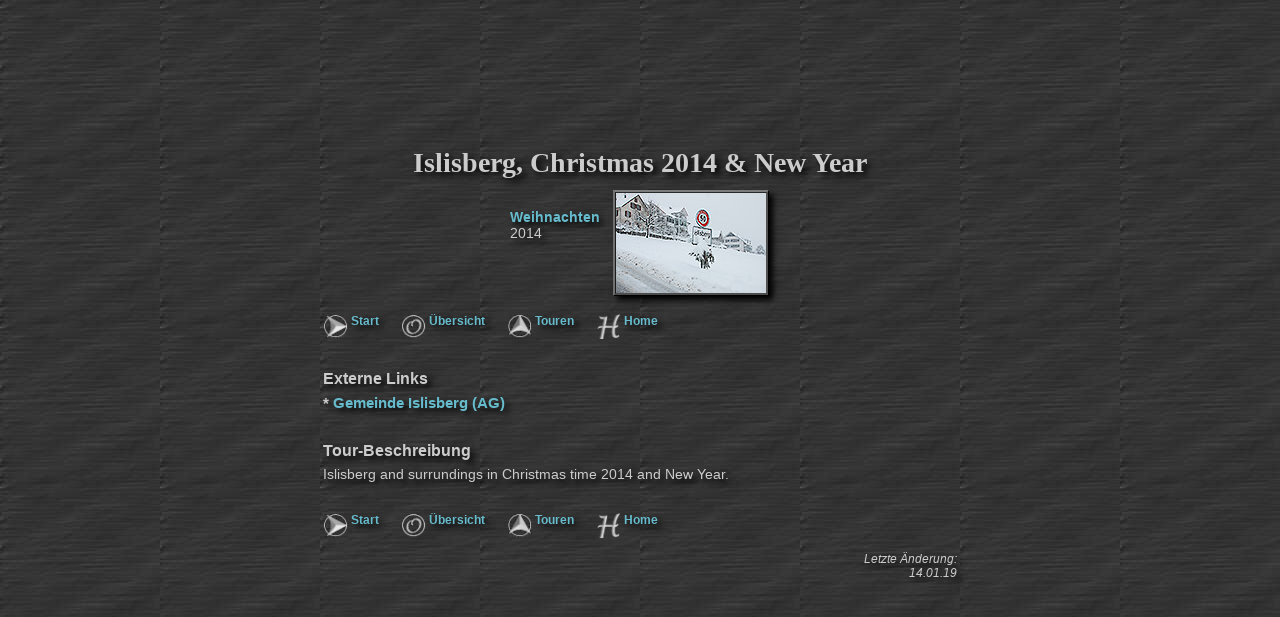

--- FILE ---
content_type: text/html; charset=iso-8859-1
request_url: https://gerd-petzold.com/p/Photo-Gallery/information.php?reg=CH&tour=Christmas-2014-New-Year&l=de&hdr=N&as=8
body_size: 2257
content:
<!doctype html public "-//w3c//dtd html 4.0 transitional//en">
<html>
<head>
<!-- Global site tag (gtag.js) - Google Analytics -->
<script async src="https://www.googletagmanager.com/gtag/js?id=UA-166883545-1"></script>
<script>
  window.dataLayer = window.dataLayer || [];
  function gtag(){dataLayer.push(arguments);}
  gtag('js', new Date());

  gtag('config', 'UA-166883545-1', { 'anonymize_ip': true });
</script>
<link rel="canonical" href="https://gerd-petzold.com/p/Photo-Gallery/information.htm">
<meta name="author" content="Dr. Gerd Petzold">
<meta http-equiv="Content-Type" content="text/html; charset=windows-1252">
<meta name="viewport" content="width=device-width, initial-scale=1.0">
<meta name="ProgId" content="Gerd's tour information 4.5">
<link REL="shortcut icon" HREF="/favicon.ico" TYPE="image/x-icon">
<meta http-equiv="Content-Language" content="de">
<meta name="robots" content="index, follow">
<SCRIPT LANGUAGE="JavaScript">
<!-- Begin
function CloseAction(linkType) { 
  if (linkType=="portal") window.open ("tour-portal-CH-de.php?&as=8", "_self");
	   else if (linkType=="home") window.open ("/index.htm", "_top"); 
}
  	  
// End -->
</SCRIPT> 
<!-- Header End found -->
<!-- Stopping 1st loop on 'Header End' -->
<title>Islisberg, Christmas 2014 &amp; New Year</title>
<meta name="description" content="Weihnachten 2014 und Neues Jahr in Islisberg und Umgebung"> 
<meta name="keywords" content="Weihnachten 2014, Neues Jahr, Weihnachten, Winterlandschaft, Schnee, Feuerwerk, Hedingen, Bonstetten, Tour, Wanderung, Ferien, Dia, Bild, Fotografie">
<!-- Info Header End found -->
<!-- Stopping 2nd loop on 'Info Header End' -->
<base target="_blank">
<style type="text/css">
<!--
 a:link { text-decoration:none; font-weight:bold; color:#66BBCC; }
 a:visited { text-decoration:none; font-weight:bold; color:#66CC99; }
 a:active { text-decoration:none; font-weight:bold; color:#66FFCC; }
 a:hover { text-decoration:underline; font-weight:bold; color:#FFE0CC; }
 img {  padding:0px } 
 h1  {  padding:3px; margin-top:0px; margin-bottom:0px; font-family:Lucida Handwriting; font-size:28px; color:#cccccc; text-shadow: 4px 4px 6px black } 
 h2  {  padding:3px; margin-top:0px; margin-bottom:0px; font-family:'Arial'; font-size:18px; color:#cccccc; text-shadow: 4px 4px 6px black } 
 h3  {  padding:3px; margin-top:0px; margin-bottom:0px; font-family:'Arial'; font-size:16px; color:#cccccc; text-shadow: 4px 4px 6px black } 
 h4  {  padding:3px; margin-top:0px; margin-bottom:0px; font-family:'Arial'; font-size:15px; color:#cccccc; text-shadow: 4px 4px 6px black } 
 p   {  padding:3px; margin-top:0px; margin-bottom:0px; font-family:'Arial'; font-size:14px; color:#cccccc; text-shadow: 4px 4px 6px black } 
 th  {  padding:3px; text-align:left; font-family:'Arial'; font-size:14px; color:#cccccc; text-shadow: 4px 4px 6px black } 
 *.bo { font-size:12px; } 
 *.na { font-size:12px; padding:0px; } 
 *.tn { border-width:3px; border-style:ridge; padding:0px; border-left-color:#707070; border-top-color:#7C7C7C; border-right-color:#505050; border-bottom-color:#4C4C4C; box-shadow: 4px 4px 6px black; margin:0px; margin-top:0px; margin-bottom:0px; background-color:#444444; }
 table.t { border-width:3px; border-style:ridge; border-left-color:#505050; border-top-color:#5C5C5C; border-right-color:#202020; border-bottom-color:#141414 }
-->
</style>

</head>
<!-- ########################################################################################### -->

<body background="../_Backgrounds/webground_darkgrays_000021.jpg" bgcolor="#333333">
<table align="center" border="0" cellpadding="0" cellspacing="0" height="100%" valign="middle"><tr><td>
<table border="0" cellpadding="0" cellspacing="0"  width="640">
<tr><td><img src="../ptp.gif" height="5" width="0"></td></tr>
<tr><th><h1 align="center">Islisberg, Christmas 2014 &amp; New Year</h1></th></tr>
<tr><td><img src="../ptp.gif" height="5" width="0"></td></tr>
<tr><td><table align="center" border="0" cellpadding="0" cellspacing="0"><tr>
<td valign="top"><p> <br><a href="Christmas-2014-New-Year-CH-pg-de.php?&as=8&pg=1" title=" Foto-Tour 'Christmas-2014-New-Year' starten " target="_self">Weihnachten</a> <br>2014</p></td>
<td><img src="../ptp.gif" height="1" width="10"></td>
<td align="center">
  <a href="Christmas-2014-New-Year-CH-pg-de.php?&as=8&pg=1" target="_self"><img class="tn" src="../_TourTn/Christmas-2014-New-Year/705703-Islisberg-verschneit-Ortseingang.jpg" title=" Foto-Tour 'Christmas-2014-New-Year' starten " alt="  Foto-Tour 'Christmas-2014-New-Year' starten  " height="100"></a></td>
<td><img src="../ptp.gif" height="1" width="5"></td>
</tr></table></td></tr>
<tr><td><img src="../ptp.gif" height="15" width="1"></td></tr>
<tr><td><table align="left" cellspacing="0" cellpadding="0"><tr>
 <th class="bo" valign="middle"><a href="Christmas-2014-New-Year-CH-pg-de.php?&as=8&pg=1" title=" Foto-Tour 'Christmas-2014-New-Year' starten " target="_self"><img align="left" border="0" height="25" src="../_Buttons/next.circle.gif" alt=" Foto-Tour 'Christmas-2014-New-Year' starten ">Start</a></th>
<td><img src="../ptp.gif" height="1" width="16"></td>
<th class="bo" valign="middle"><a href="Christmas-2014-New-Year-CH-overview-de.php?&as=8" target="_self" 
 title=" Übersicht über die Bilder der 'Christmas-2014-New-Year' Tour "><img align="left" border="0" height="25" src="../_Buttons/overview.circle.gif" alt=" Übersicht über die Bilder der 'Christmas-2014-New-Year' Tour ">Übersicht</a></th>
<td><img src="../ptp.gif" height="1" width="16"></td>
<th class="bo" valign="middle"><a href="tour-portal-CH-de.php?&as=8" target="_self" onClick="CloseAction('portal'); return false"> 
  <img align="left" border="0" height="25" src="../_Buttons/top.circle.gif" alt=" Top Page of All Tours ">Touren</a></th><td><img src="../ptp.gif" height="0" width="16"></td>
<th class="bo" valign="middle"><a href="/index.htm" target="_top" onClick="CloseAction('home'); return false"> 
  <img align="left" border="0" height="25" src="../_Buttons/H.tour.gif" alt=" Home, Start Page ">Home</a></th>
</tr></table></td></tr>
<tr><td><img src="../ptp.gif" height="25" width="1"></td></tr>
<tr><td>
<h3>Externe Links</h3>
<h4><b>*</b>  <a href="http://www.islisberg.ch/" rel="nofollow" title="http://www.islisberg.ch/">Gemeinde Islisberg (AG)</a> </h4>
<!-- Info External LinkEnd found -->
<!-- Stopping 3rd loop on 'Info External Link End' -->
<tr><td><img src="../ptp.gif" height="25" width="0"></td></tr>
</td></tr>
<tr><td>
<h3>Tour-Beschreibung</h3>
<p>Islisberg and surrundings in Christmas time 2014 and New Year.</p>
<!-- Current Info Text End found -->
</td></tr>
<tr><td><img src="../ptp.gif" height="25" width="0"></td></tr>
<tr><td><table align="left" border="0" cellspacing="0" cellpadding="0"><tr>
 <th class="bo" valign="middle"><a href="Christmas-2014-New-Year-CH-pg-de.php?&as=8&pg=1" title=" Foto-Tour 'Christmas-2014-New-Year' starten " target="_self"><img align="left" border="0" height="25" src="../_Buttons/next.circle.gif" alt=" Foto-Tour 'Christmas-2014-New-Year' starten ">Start</a></th>
<td><img src="../ptp.gif" height="1" width="16"></td>
<th class="bo" valign="middle"><a href="Christmas-2014-New-Year-CH-overview-de.php?&as=8" target="_self" title=" Übersicht über die Bilder der 'Christmas-2014-New-Year' Tour ">
<img align="left" border="0" height="25" src="../_Buttons/overview.circle.gif" alt=" Übersicht über die Bilder der 'Christmas-2014-New-Year' Tour ">Übersicht</a></th> 
<td><img src="../ptp.gif" height="1" width="16"></td>
<th class="bo" valign="middle"><a href="tour-portal-CH-de.php?&as=8" target="_self" onClick="CloseAction('portal'); return false"> 
  <img align="left" border="0" height="25" src="../_Buttons/top.circle.gif" alt=" Top Page of All Tours ">Touren</a></th><td><img src="../ptp.gif" height="0" width="16"></td>
<th class="bo" valign="middle"><a href="/index.htm" target="_top" onClick="CloseAction('home'); return false"> 
  <img align="left" border="0" height="25" src="../_Buttons/H.tour.gif" alt=" Home, Start Page ">Home</a></th>
</tr></table></td></tr>
<tr><td><img src="../ptp.gif" height="8" width="1"></td></tr>
<tr><td valign="bottom" align="right"><p class="bo"><i>Letzte Änderung:<br>14.01.19</i></p></td></tr>

</table>
</td></tr></table>
<!-- 1768433026.0269 ... 1768433026.028 = 1.12 ms / ctime: Thu 15.01.2026 00:23:46 -->

<!--
<h3>Click the button to display height and width.<br>
<button onclick="controlSizes4Mobile()">Try it</button></h3>  
<h3 id="demo"></h3>  -->

</body>
</html>
